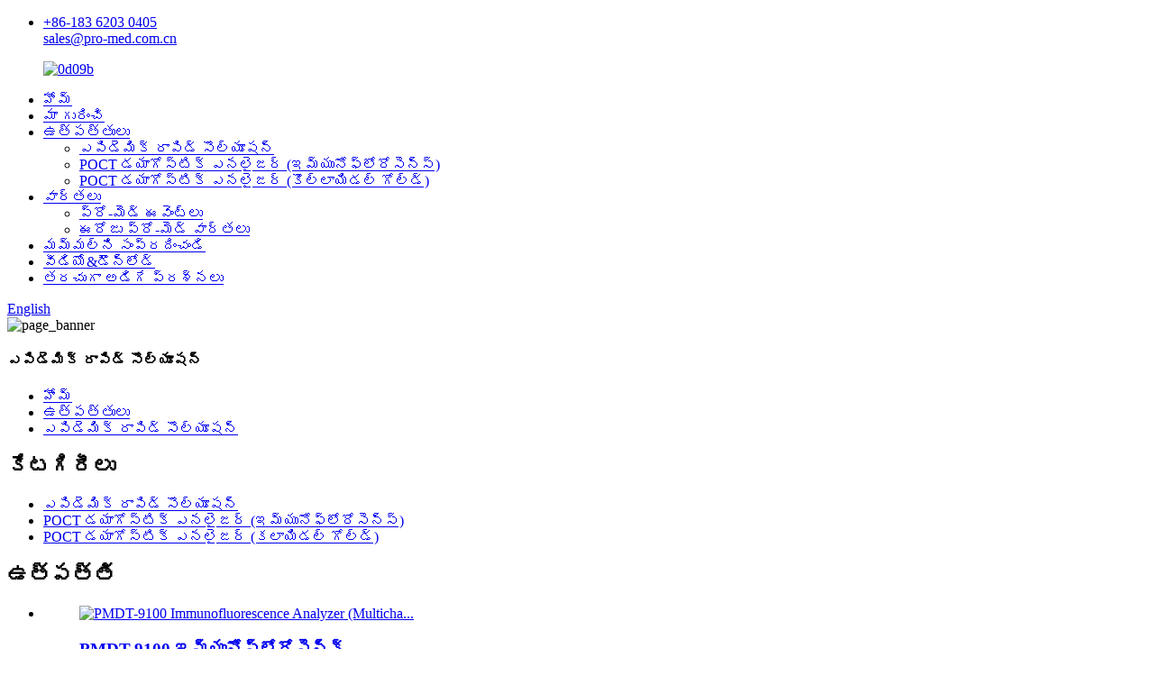

--- FILE ---
content_type: text/html
request_url: http://te.pmdtbio.com/epidemic-rapid-solution/
body_size: 7841
content:
<!DOCTYPE html> <html dir="ltr" lang="te"> <head> <meta http-equiv="Content-Type" content="text/html; charset=UTF-8" /> <!-- Global site tag (gtag.js) - Google Analytics --> <script async src="https://www.googletagmanager.com/gtag/js?id=UA-225186216-5"></script> <script>
  window.dataLayer = window.dataLayer || [];
  function gtag(){dataLayer.push(arguments);}
  gtag('js', new Date());

  gtag('config', 'UA-225186216-5');
</script>  <title>ఎపిడెమిక్ రాపిడ్ సొల్యూషన్ తయారీదారులు - చైనా ఎపిడెమిక్ రాపిడ్ సొల్యూషన్ ఫ్యాక్టరీ &amp; సరఫరాదారులు</title> <meta name="viewport" content="width=device-width,initial-scale=1,minimum-scale=1,maximum-scale=1,user-scalable=no"> <link rel="apple-touch-icon-precomposed" href=""> <meta name="format-detection" content="telephone=no"> <meta name="apple-mobile-web-app-capable" content="yes"> <meta name="apple-mobile-web-app-status-bar-style" content="black"> <link href="//cdn.globalso.com/pmdtbio/style/global/style.css" rel="stylesheet"> <link href="//cdn.globalso.com/pmdtbio/style/public/public.css" rel="stylesheet">  <link rel="shortcut icon" href="//cdn.globalso.com/pmdtbio/61b0d69d.png" /> <meta name="description" content="ఎపిడెమిక్ రాపిడ్ సొల్యూషన్ తయారీదారులు, ఫ్యాక్టరీ, చైనా నుండి సరఫరాదారులు, మా సంతోషకరమైన దుకాణదారుల యొక్క శక్తివంతమైన మరియు దీర్ఘకాలిక సహాయాన్ని ఉపయోగించి మేము క్రమంగా పెరుగుతున్నందుకు మేము సంతోషిస్తున్నాము!" /> <link href="//cdn.globalso.com/hide_search.css" rel="stylesheet"/></head> <body> <div class="container">     <!-- web_head start --> <div class="head_contact">     <div class="layout">         <ul class="head_contact_box">             <li class="head_contact_box_left">                             <div class="head_phone"><i class="fa fa-phone"></i><a href="tel:+86-183 6203 0405">+86-183 6203 0405</a></div>                                         <div class="head_email"><i class="fa fa-email"></i><a href="mailto:sales@pro-med.com.cn">sales@pro-med.com.cn</a></div>                         </li>             <!--<li class="head_contact_box_right">-->             <!---->             <!--    <div class="head_whatsapp"><i class="fa fa-whatsapp"></i><a href="https://api.whatsapp.com/send?phone="></a></div>-->             <!---->             <!--</li>-->         </ul>     </div> </div>       <header class="web_head">          <div class="head_layout">       <div class="layout">         <figure class="logo"> <a href="/">			<img src="//cdn.globalso.com/pmdtbio/0d09b.png" alt="0d09b"> 				</a></figure>         <nav class="nav_wrap">           <ul class="head_nav">            <li><a href="/">హోమ్</a></li> <li><a href="/about-us/">మా గురించి</a></li> <li class="current-menu-ancestor current-menu-parent"><a href="/products/">ఉత్పత్తులు</a> <ul class="sub-menu"> 	<li class="nav-current"><a href="/epidemic-rapid-solution/">ఎపిడెమిక్ రాపిడ్ సొల్యూషన్</a></li> 	<li><a href="/poct-diagostic-analyzer-colloidal-gold/">POCT డయాగోస్టిక్ ఎనలైజర్ (ఇమ్యునోఫ్లోరోసెన్స్)</a></li> 	<li><a href="/poct-diagostic-analyzer-immunofluorescence/">POCT డయాగోస్టిక్ ఎనలైజర్ (కొల్లాయిడల్ గోల్డ్)</a></li> </ul> </li> <li><a href="/news/">వార్తలు</a> <ul class="sub-menu"> 	<li><a href="/news_catalog/pro-med-events/">ప్రో-మెడ్ ఈవెంట్‌లు</a></li> 	<li><a href="/news_catalog/pro-med-news-today/">ఈరోజు ప్రో-మెడ్ వార్తలు</a></li> </ul> </li> <li><a href="/contact-us/">మమ్మల్ని సంప్రదించండి</a></li> <li><a href="/download/">వీడియో&amp;డౌన్‌లోడ్</a></li> <li><a href="/faqs/">తరచుగా అడిగే ప్రశ్నలు</a></li>           </ul>           <div id="btn-search" class="btn--search"></div>           <!--change-language-->           <div class="change-language ensemble">   <div class="change-language-info">     <div class="change-language-title medium-title">        <div class="language-flag language-flag-en"><a href="https://www.pmdtbio.com/"><b class="country-flag"></b><span>English</span> </a></div>        <b class="language-icon"></b>      </div> 	<div class="change-language-cont sub-content">         <div class="empty"></div>     </div>   </div> </div> <!--theme260-->            <!--change-language theme436-->          </nav>       </div>     </div>   </header>     <!--// web_head end -->    <!-- sys_sub_head --> 	  <section class="sys_sub_head">     <div class="head_bn_item"><img src="//cdn.globalso.com/pmdtbio/style/global/img/demo/page_banner.jpg" alt="page_banner"></div>     <section class="path_bar"> 	 <section class="layout">       <h1 class="pagnation_title">ఎపిడెమిక్ రాపిడ్ సొల్యూషన్</h1>       <ul>       <li> <a itemprop="breadcrumb" href="/">హోమ్</a></li><li> <a itemprop="breadcrumb" href="/products/" title="Products">ఉత్పత్తులు</a> </li><li> <a href="#">ఎపిడెమిక్ రాపిడ్ సొల్యూషన్</a></li>       </ul>     </section>   </section>   </section>  <section class="web_main page_main">   <div class="layout">     <aside class="aside">   <section class="aside-wrap">     <section class="side-widget">     <div class="side-tit-bar">         <h2 class="side-tit">కేటగిరీలు</h2>     </div>     <ul class="side-cate">       <li class="nav-current"><a href="/epidemic-rapid-solution/">ఎపిడెమిక్ రాపిడ్ సొల్యూషన్</a></li> <li><a href="/poct-diagostic-analyzer-immunofluorescence/">POCT డయాగోస్టిక్ ఎనలైజర్ (ఇమ్యునోఫ్లోరోసెన్స్)</a></li> <li><a href="/poct-diagostic-analyzer-colloidal-gold/">POCT డయాగోస్టిక్ ఎనలైజర్ (కలాయిడల్ గోల్డ్)</a></li>     </ul>   </section>   <div class="side-widget"> 	 <div class="side-product-items">    <div class="side-tit-bar">         <h2 class="side-tit">ఉత్పత్తి</h2>     </div>               <div class="items_content">                                 <div class="side_slider">                                     <ul class="swiper-wrapper"> 				                   <li class="swiper-slide gm-sep side_product_item">                     <figure > <a href="/fluorescence-immunochromatography-analyzer-12-channelsmultichannel-pmdt9100-product/" class="item-img"><img src="//cdn.globalso.com/pmdtbio/fa04bc466-300x300.jpg" alt="PMDT-9100 Immunofluorescence Analyzer (Multicha..."></a>                       <figcaption>                         <h3 class="item_title"><a href="/fluorescence-immunochromatography-analyzer-12-channelsmultichannel-pmdt9100-product/">PMDT-9100 ఇమ్యునోఫ్లోరోసెన్క్...</a></h3>                        </figcaption>                     </figure> 					</li> 					                   <li class="swiper-slide gm-sep side_product_item">                     <figure > <a href="/fluorescence-immunochromatography-analyzer-pmdt9000-product/" class="item-img"><img src="//cdn.globalso.com/pmdtbio/fa04bc465-300x300.jpg" alt="PMDT-9000 Immunofluorescence Analyzer (Single c..."></a>                       <figcaption>                         <h3 class="item_title"><a href="/fluorescence-immunochromatography-analyzer-pmdt9000-product/">PMDT-9000 ఇమ్యునోఫ్లోరోసెన్క్...</a></h3>                        </figcaption>                     </figure> 					</li> 					                   <li class="swiper-slide gm-sep side_product_item">                     <figure > <a href="/fluorescence-immunochromatography-analyzerauto-control-pmdt9800-product/" class="item-img"><img src="//cdn.globalso.com/pmdtbio/fa04bc467-300x300.jpg" alt="PMDT-9800 Immunofluorescence Analyzer (Auto-Con..."></a>                       <figcaption>                         <h3 class="item_title"><a href="/fluorescence-immunochromatography-analyzerauto-control-pmdt9800-product/">PMDT-9800 ఇమ్యునోఫ్లోరోసెన్క్...</a></h3>                        </figcaption>                     </figure> 					</li> 					                   <li class="swiper-slide gm-sep side_product_item">                     <figure > <a href="/pmdt8100-colloidal-gold-immunochromatographic-analyzer-multiple-testing-tunnel-product/" class="item-img"><img src="//cdn.globalso.com/pmdtbio/6b9f44a3-300x300.jpg" alt="PMDT-8100 Colloidal Gold Analyzer (Multichannel)"></a>                       <figcaption>                         <h3 class="item_title"><a href="/pmdt8100-colloidal-gold-immunochromatographic-analyzer-multiple-testing-tunnel-product/">PMDT-8100 కొల్లాయిడల్ గోల్డ్ ఒక...</a></h3>                        </figcaption>                     </figure> 					</li> 					                   <li class="swiper-slide gm-sep side_product_item">                     <figure > <a href="/pmdt8000-colloidal-gold-immunochromatographic-analyzer-single-testing-tunnels-product/" class="item-img"><img src="//cdn.globalso.com/pmdtbio/d40fb51f-300x300.jpg" alt="PMDT-8000 Colloidal Gold Analyzer (Single channel)"></a>                       <figcaption>                         <h3 class="item_title"><a href="/pmdt8000-colloidal-gold-immunochromatographic-analyzer-single-testing-tunnels-product/">PMDT-8000 కొల్లాయిడల్ గోల్డ్ ఒక...</a></h3>                        </figcaption>                     </figure> 					</li> 					                </ul> 				 </div>                 <div class="btn-prev"></div>                 <div class="btn-next"></div>               </div>             </div>    </div>           </section> </aside>    <section class="main">       <div class="product-list">   <ul class="product_list_items">          </ul>          <div class="page_bar">         <div class="pages"></div>       </div>       </div>            </section>   </div> </section>  <!-- web_footer start -->      <footer class="web_footer">     <section class="layout">       <div class="foor_service">         <div class="foot_item foot_inquiry">           <figure class="foot_logo">                       <img src="//cdn.globalso.com/pmdtbio/未标题-1.jpg" alt="未标题-1"> 			          </figure>           <p class="foot_text">IVD పరిశ్రమలో గ్లోబల్ లీడింగ్ గ్రూప్-ఎంటర్‌ప్రైజ్‌గా మారాలని ప్రో-మెడ్ నిర్ణయించింది.</p>           <ul class="foot_sns">          		<li><a target="_blank" href=""><img src="//cdn.globalso.com/pmdtbio/fce402c71.png" alt="Facebook"></a></li> 			<li><a target="_blank" href=""><img src="//cdn.globalso.com/pmdtbio/20d89c2d1.png" alt="ins"></a></li> 			<li><a target="_blank" href="https://www.youtube.com/channel/UCNWWkTQ9PCYcRZZgb49HsZ"><img src="//cdn.globalso.com/pmdtbio/5693b9fa1.png" alt="youtube"></a></li> 			<li><a target="_blank" href="https://twitter.com/Promed_medical"><img src="//cdn.globalso.com/pmdtbio/22763d1c1.png" alt="twitter"></a></li> 	          </ul>         </div>         <div class="foot_item foot_company_info">           <h2 class="fot_tit">మా సంస్థ</h2>           <div class="foot_cont">             <ul class="foot_nav">             <li><a href="/about-us/">మా గురించి</a></li> <li><a href="/download/">వీడియో&amp;డౌన్‌లోడ్</a></li> <li><a href="/contact-us/">మమ్మల్ని సంప్రదించండి</a></li>             </ul>           </div>         </div>         <div class="foot_item foot_contact_item">           <h2 class="fot_tit">మమ్మల్ని సంప్రదించండి</h2>           <div class="foot_cont">             <ul class="foot_contact">               <li class="foot_address">C-3F, 8#, 738 చాంగ్లియు రోడ్, మచికౌ టౌన్, చాంగ్పింగ్, 102202, బీజింగ్, చైనా.</li>              <li class="foot_phone"><a href="tel:+86-183 6203 0405">+86-183 6203 0405</a></li>              <li class="foot_email"><a href="mailto:sales@pro-med.com.cn">sales@pro-med.com.cn</a></li>            </ul>             <a href="javascript:" class="inquiry_btn">ఇప్పుడు విచారణ</a> </div>         </div>       </div> 	  <div class="copyright">© కాపీరైట్  20102022 : సర్వ హక్కులు ప్రత్యేకించబడినవి.<script type="text/javascript" src="//www.globalso.site/livechat.js"></script>	</div>   <ul class="footer_site">              <li><a href="/featured/">హాట్ ఉత్పత్తులు</a></li>       <li><a href="/sitemap.xml">సైట్ మ్యాప్</a></li>       <li>	<a href="https://m.pmdtbio.com/">AMP మొబైల్</a></li>           <li><a href='/hiv-negative/' title='Hiv Negative'>హెచ్ఐవి నెగటివ్</a>,  <a href='/prostate-specific-antigen-test/' title='Prostate Specific Antigen Test'>ప్రోస్టేట్ స్పెసిఫిక్ యాంటిజెన్ టెస్ట్</a>,  <a href='/thrombin-time-test/' title='Thrombin Time Test'>త్రోంబిన్ టైమ్ టెస్ట్</a>,  <a href='/rapid-hiv-test/' title='Rapid Hiv Test'>రాపిడ్ Hiv పరీక్ష</a>,  <a href='/partial-thromboplastin-time/' title='Partial Thromboplastin Time'>పాక్షిక థ్రోంబోప్లాస్టిన్ సమయం</a>,  <a href='/erba-chem-5x-biochemistry-analyzer/' title='Erba Chem 5x Biochemistry Analyzer'>ఎర్బా కెమ్ 5x బయోకెమిస్ట్రీ ఎనలైజర్</a>, </li>   </ul>    </section>   </footer>     <!--// web_footer end -->    </div>    <!--// container end -->  <div class="float-right-box on hidden-xs">     <div class="top-list">         <ul >             <li>                 <a class="f-cb" href="https://api.whatsapp.com/send?phone=" target="_blank">                     <span class="fl stt">Whatsapp</span>                     <span class="ico ico2"></span>                 </a>             </li>             <li>                 <a class="f-cb" href="mailto:sales@pro-med.com.cn" target="_blank">                     <span class="fl stt">ఇ-మెయిల్</span>                     <span class="ico ico3"></span>                 </a>             </li>                                           </ul>     </div>     </div>  <div class="inquiry-pop-bd">   <div class="inquiry-pop"> <i class="ico-close-pop" onclick="hideMsgPop();"></i>     <script type="text/javascript" src="//www.globalso.site/form.js"></script>   </div> </div>  <div class="web-search"> <b id="btn-search-close" class="btn--search-close"></b>   <div style=" width:100%">     <div class="head-search">      <form action="/search.php" method="get">         <input class="search-ipt" name="s" placeholder="Start Typing..." /> 		<input type="hidden" name="cat" value="490"/>         <input class="search-btn" type="submit" value=" " />         <span class="search-attr">శోధించడానికి ఎంటర్ నొక్కండి లేదా మూసివేయడానికి ESC నొక్కండి</span>       </form>     </div>   </div> </div>  <div class="mobile_footer_menu">      <li><a href="/">హోమ్</a></li> <li><a href="/products/">ఉత్పత్తులు</a></li> <li><a href="/about-us/">మా గురించి</a></li> <li><a href="/contact-us/">మమ్మల్ని సంప్రదించండి</a></li> </div>  <script type="text/javascript" src="//cdn.globalso.com/pmdtbio/style/global/js/jquery.min.js"></script>  <script type="text/javascript" src="//cdn.globalso.com/pmdtbio/style/global/js/common.js"></script> <script type="text/javascript" src="//cdn.globalso.com/pmdtbio/style/public/public.js"></script>  <!--[if lt IE 9]> <script src="//cdn.globalso.com/pmdtbio/style/global/js/html5.js"></script> <![endif]--> <script>
function getCookie(name) {
    var arg = name + "=";
    var alen = arg.length;
    var clen = document.cookie.length;
    var i = 0;
    while (i < clen) {
        var j = i + alen;
        if (document.cookie.substring(i, j) == arg) return getCookieVal(j);
        i = document.cookie.indexOf(" ", i) + 1;
        if (i == 0) break;
    }
    return null;
}
function setCookie(name, value) {
    var expDate = new Date();
    var argv = setCookie.arguments;
    var argc = setCookie.arguments.length;
    var expires = (argc > 2) ? argv[2] : null;
    var path = (argc > 3) ? argv[3] : null;
    var domain = (argc > 4) ? argv[4] : null;
    var secure = (argc > 5) ? argv[5] : false;
    if (expires != null) {
        expDate.setTime(expDate.getTime() + expires);
    }
    document.cookie = name + "=" + escape(value) + ((expires == null) ? "": ("; expires=" + expDate.toUTCString())) + ((path == null) ? "": ("; path=" + path)) + ((domain == null) ? "": ("; domain=" + domain)) + ((secure == true) ? "; secure": "");
}
function getCookieVal(offset) {
    var endstr = document.cookie.indexOf(";", offset);
    if (endstr == -1) endstr = document.cookie.length;
    return unescape(document.cookie.substring(offset, endstr));
}

var firstshow = 0;
var cfstatshowcookie = getCookie('easyiit_stats');
if (cfstatshowcookie != 1) {
    a = new Date();
    h = a.getHours();
    m = a.getMinutes();
    s = a.getSeconds();
    sparetime = 1000 * 60 * 60 * 24 * 1 - (h * 3600 + m * 60 + s) * 1000 - 1;
    setCookie('easyiit_stats', 1, sparetime, '/');
    firstshow = 1;
}
if (!navigator.cookieEnabled) {
    firstshow = 0;
}
var referrer = escape(document.referrer);
var currweb = escape(location.href);
var screenwidth = screen.width;
var screenheight = screen.height;
var screencolordepth = screen.colorDepth;
$(function($){
   $.get("/statistic.php", { action:'stats_init', assort:0, referrer:referrer, currweb:currweb , firstshow:firstshow ,screenwidth:screenwidth, screenheight: screenheight, screencolordepth: screencolordepth, ranstr: Math.random()},function(data){}, "json");
			
});
</script> <ul class="prisna-wp-translate-seo" id="prisna-translator-seo"><li class="language-flag language-flag-en"><a href="https://www.pmdtbio.com/epidemic-rapid-solution/" title="English" target="_blank"><b class="country-flag"></b><span>English</span></a></li><li class="language-flag language-flag-fr"><a href="http://fr.pmdtbio.com/epidemic-rapid-solution/" title="French" target="_blank"><b class="country-flag"></b><span>French</span></a></li><li class="language-flag language-flag-de"><a href="http://de.pmdtbio.com/epidemic-rapid-solution/" title="German" target="_blank"><b class="country-flag"></b><span>German</span></a></li><li class="language-flag language-flag-pt"><a href="http://pt.pmdtbio.com/epidemic-rapid-solution/" title="Portuguese" target="_blank"><b class="country-flag"></b><span>Portuguese</span></a></li><li class="language-flag language-flag-es"><a href="http://es.pmdtbio.com/epidemic-rapid-solution/" title="Spanish" target="_blank"><b class="country-flag"></b><span>Spanish</span></a></li><li class="language-flag language-flag-ru"><a href="http://ru.pmdtbio.com/epidemic-rapid-solution/" title="Russian" target="_blank"><b class="country-flag"></b><span>Russian</span></a></li><li class="language-flag language-flag-ja"><a href="http://ja.pmdtbio.com/epidemic-rapid-solution/" title="Japanese" target="_blank"><b class="country-flag"></b><span>Japanese</span></a></li><li class="language-flag language-flag-ko"><a href="http://ko.pmdtbio.com/epidemic-rapid-solution/" title="Korean" target="_blank"><b class="country-flag"></b><span>Korean</span></a></li><li class="language-flag language-flag-ar"><a href="http://ar.pmdtbio.com/epidemic-rapid-solution/" title="Arabic" target="_blank"><b class="country-flag"></b><span>Arabic</span></a></li><li class="language-flag language-flag-ga"><a href="http://ga.pmdtbio.com/epidemic-rapid-solution/" title="Irish" target="_blank"><b class="country-flag"></b><span>Irish</span></a></li><li class="language-flag language-flag-el"><a href="http://el.pmdtbio.com/epidemic-rapid-solution/" title="Greek" target="_blank"><b class="country-flag"></b><span>Greek</span></a></li><li class="language-flag language-flag-tr"><a href="http://tr.pmdtbio.com/epidemic-rapid-solution/" title="Turkish" target="_blank"><b class="country-flag"></b><span>Turkish</span></a></li><li class="language-flag language-flag-it"><a href="http://it.pmdtbio.com/epidemic-rapid-solution/" title="Italian" target="_blank"><b class="country-flag"></b><span>Italian</span></a></li><li class="language-flag language-flag-da"><a href="http://da.pmdtbio.com/epidemic-rapid-solution/" title="Danish" target="_blank"><b class="country-flag"></b><span>Danish</span></a></li><li class="language-flag language-flag-ro"><a href="http://ro.pmdtbio.com/epidemic-rapid-solution/" title="Romanian" target="_blank"><b class="country-flag"></b><span>Romanian</span></a></li><li class="language-flag language-flag-id"><a href="http://id.pmdtbio.com/epidemic-rapid-solution/" title="Indonesian" target="_blank"><b class="country-flag"></b><span>Indonesian</span></a></li><li class="language-flag language-flag-cs"><a href="http://cs.pmdtbio.com/epidemic-rapid-solution/" title="Czech" target="_blank"><b class="country-flag"></b><span>Czech</span></a></li><li class="language-flag language-flag-af"><a href="http://af.pmdtbio.com/epidemic-rapid-solution/" title="Afrikaans" target="_blank"><b class="country-flag"></b><span>Afrikaans</span></a></li><li class="language-flag language-flag-sv"><a href="http://sv.pmdtbio.com/epidemic-rapid-solution/" title="Swedish" target="_blank"><b class="country-flag"></b><span>Swedish</span></a></li><li class="language-flag language-flag-pl"><a href="http://pl.pmdtbio.com/epidemic-rapid-solution/" title="Polish" target="_blank"><b class="country-flag"></b><span>Polish</span></a></li><li class="language-flag language-flag-eu"><a href="http://eu.pmdtbio.com/epidemic-rapid-solution/" title="Basque" target="_blank"><b class="country-flag"></b><span>Basque</span></a></li><li class="language-flag language-flag-ca"><a href="http://ca.pmdtbio.com/epidemic-rapid-solution/" title="Catalan" target="_blank"><b class="country-flag"></b><span>Catalan</span></a></li><li class="language-flag language-flag-eo"><a href="http://eo.pmdtbio.com/epidemic-rapid-solution/" title="Esperanto" target="_blank"><b class="country-flag"></b><span>Esperanto</span></a></li><li class="language-flag language-flag-hi"><a href="http://hi.pmdtbio.com/epidemic-rapid-solution/" title="Hindi" target="_blank"><b class="country-flag"></b><span>Hindi</span></a></li><li class="language-flag language-flag-lo"><a href="http://lo.pmdtbio.com/epidemic-rapid-solution/" title="Lao" target="_blank"><b class="country-flag"></b><span>Lao</span></a></li><li class="language-flag language-flag-sq"><a href="http://sq.pmdtbio.com/epidemic-rapid-solution/" title="Albanian" target="_blank"><b class="country-flag"></b><span>Albanian</span></a></li><li class="language-flag language-flag-am"><a href="http://am.pmdtbio.com/epidemic-rapid-solution/" title="Amharic" target="_blank"><b class="country-flag"></b><span>Amharic</span></a></li><li class="language-flag language-flag-hy"><a href="http://hy.pmdtbio.com/epidemic-rapid-solution/" title="Armenian" target="_blank"><b class="country-flag"></b><span>Armenian</span></a></li><li class="language-flag language-flag-az"><a href="http://az.pmdtbio.com/epidemic-rapid-solution/" title="Azerbaijani" target="_blank"><b class="country-flag"></b><span>Azerbaijani</span></a></li><li class="language-flag language-flag-be"><a href="http://be.pmdtbio.com/epidemic-rapid-solution/" title="Belarusian" target="_blank"><b class="country-flag"></b><span>Belarusian</span></a></li><li class="language-flag language-flag-bn"><a href="http://bn.pmdtbio.com/epidemic-rapid-solution/" title="Bengali" target="_blank"><b class="country-flag"></b><span>Bengali</span></a></li><li class="language-flag language-flag-bs"><a href="http://bs.pmdtbio.com/epidemic-rapid-solution/" title="Bosnian" target="_blank"><b class="country-flag"></b><span>Bosnian</span></a></li><li class="language-flag language-flag-bg"><a href="http://bg.pmdtbio.com/epidemic-rapid-solution/" title="Bulgarian" target="_blank"><b class="country-flag"></b><span>Bulgarian</span></a></li><li class="language-flag language-flag-ceb"><a href="http://ceb.pmdtbio.com/epidemic-rapid-solution/" title="Cebuano" target="_blank"><b class="country-flag"></b><span>Cebuano</span></a></li><li class="language-flag language-flag-ny"><a href="http://ny.pmdtbio.com/epidemic-rapid-solution/" title="Chichewa" target="_blank"><b class="country-flag"></b><span>Chichewa</span></a></li><li class="language-flag language-flag-co"><a href="http://co.pmdtbio.com/epidemic-rapid-solution/" title="Corsican" target="_blank"><b class="country-flag"></b><span>Corsican</span></a></li><li class="language-flag language-flag-hr"><a href="http://hr.pmdtbio.com/epidemic-rapid-solution/" title="Croatian" target="_blank"><b class="country-flag"></b><span>Croatian</span></a></li><li class="language-flag language-flag-nl"><a href="http://nl.pmdtbio.com/epidemic-rapid-solution/" title="Dutch" target="_blank"><b class="country-flag"></b><span>Dutch</span></a></li><li class="language-flag language-flag-et"><a href="http://et.pmdtbio.com/epidemic-rapid-solution/" title="Estonian" target="_blank"><b class="country-flag"></b><span>Estonian</span></a></li><li class="language-flag language-flag-tl"><a href="http://tl.pmdtbio.com/epidemic-rapid-solution/" title="Filipino" target="_blank"><b class="country-flag"></b><span>Filipino</span></a></li><li class="language-flag language-flag-fi"><a href="http://fi.pmdtbio.com/epidemic-rapid-solution/" title="Finnish" target="_blank"><b class="country-flag"></b><span>Finnish</span></a></li><li class="language-flag language-flag-fy"><a href="http://fy.pmdtbio.com/epidemic-rapid-solution/" title="Frisian" target="_blank"><b class="country-flag"></b><span>Frisian</span></a></li><li class="language-flag language-flag-gl"><a href="http://gl.pmdtbio.com/epidemic-rapid-solution/" title="Galician" target="_blank"><b class="country-flag"></b><span>Galician</span></a></li><li class="language-flag language-flag-ka"><a href="http://ka.pmdtbio.com/epidemic-rapid-solution/" title="Georgian" target="_blank"><b class="country-flag"></b><span>Georgian</span></a></li><li class="language-flag language-flag-gu"><a href="http://gu.pmdtbio.com/epidemic-rapid-solution/" title="Gujarati" target="_blank"><b class="country-flag"></b><span>Gujarati</span></a></li><li class="language-flag language-flag-ht"><a href="http://ht.pmdtbio.com/epidemic-rapid-solution/" title="Haitian" target="_blank"><b class="country-flag"></b><span>Haitian</span></a></li><li class="language-flag language-flag-ha"><a href="http://ha.pmdtbio.com/epidemic-rapid-solution/" title="Hausa" target="_blank"><b class="country-flag"></b><span>Hausa</span></a></li><li class="language-flag language-flag-haw"><a href="http://haw.pmdtbio.com/epidemic-rapid-solution/" title="Hawaiian" target="_blank"><b class="country-flag"></b><span>Hawaiian</span></a></li><li class="language-flag language-flag-iw"><a href="http://iw.pmdtbio.com/epidemic-rapid-solution/" title="Hebrew" target="_blank"><b class="country-flag"></b><span>Hebrew</span></a></li><li class="language-flag language-flag-hmn"><a href="http://hmn.pmdtbio.com/epidemic-rapid-solution/" title="Hmong" target="_blank"><b class="country-flag"></b><span>Hmong</span></a></li><li class="language-flag language-flag-hu"><a href="http://hu.pmdtbio.com/epidemic-rapid-solution/" title="Hungarian" target="_blank"><b class="country-flag"></b><span>Hungarian</span></a></li><li class="language-flag language-flag-is"><a href="http://is.pmdtbio.com/epidemic-rapid-solution/" title="Icelandic" target="_blank"><b class="country-flag"></b><span>Icelandic</span></a></li><li class="language-flag language-flag-ig"><a href="http://ig.pmdtbio.com/epidemic-rapid-solution/" title="Igbo" target="_blank"><b class="country-flag"></b><span>Igbo</span></a></li><li class="language-flag language-flag-jw"><a href="http://jw.pmdtbio.com/epidemic-rapid-solution/" title="Javanese" target="_blank"><b class="country-flag"></b><span>Javanese</span></a></li><li class="language-flag language-flag-kn"><a href="http://kn.pmdtbio.com/epidemic-rapid-solution/" title="Kannada" target="_blank"><b class="country-flag"></b><span>Kannada</span></a></li><li class="language-flag language-flag-kk"><a href="http://kk.pmdtbio.com/epidemic-rapid-solution/" title="Kazakh" target="_blank"><b class="country-flag"></b><span>Kazakh</span></a></li><li class="language-flag language-flag-km"><a href="http://km.pmdtbio.com/epidemic-rapid-solution/" title="Khmer" target="_blank"><b class="country-flag"></b><span>Khmer</span></a></li><li class="language-flag language-flag-ku"><a href="http://ku.pmdtbio.com/epidemic-rapid-solution/" title="Kurdish" target="_blank"><b class="country-flag"></b><span>Kurdish</span></a></li><li class="language-flag language-flag-ky"><a href="http://ky.pmdtbio.com/epidemic-rapid-solution/" title="Kyrgyz" target="_blank"><b class="country-flag"></b><span>Kyrgyz</span></a></li><li class="language-flag language-flag-la"><a href="http://la.pmdtbio.com/epidemic-rapid-solution/" title="Latin" target="_blank"><b class="country-flag"></b><span>Latin</span></a></li><li class="language-flag language-flag-lv"><a href="http://lv.pmdtbio.com/epidemic-rapid-solution/" title="Latvian" target="_blank"><b class="country-flag"></b><span>Latvian</span></a></li><li class="language-flag language-flag-lt"><a href="http://lt.pmdtbio.com/epidemic-rapid-solution/" title="Lithuanian" target="_blank"><b class="country-flag"></b><span>Lithuanian</span></a></li><li class="language-flag language-flag-lb"><a href="http://lb.pmdtbio.com/epidemic-rapid-solution/" title="Luxembou.." target="_blank"><b class="country-flag"></b><span>Luxembou..</span></a></li><li class="language-flag language-flag-mk"><a href="http://mk.pmdtbio.com/epidemic-rapid-solution/" title="Macedonian" target="_blank"><b class="country-flag"></b><span>Macedonian</span></a></li><li class="language-flag language-flag-mg"><a href="http://mg.pmdtbio.com/epidemic-rapid-solution/" title="Malagasy" target="_blank"><b class="country-flag"></b><span>Malagasy</span></a></li><li class="language-flag language-flag-ms"><a href="http://ms.pmdtbio.com/epidemic-rapid-solution/" title="Malay" target="_blank"><b class="country-flag"></b><span>Malay</span></a></li><li class="language-flag language-flag-ml"><a href="http://ml.pmdtbio.com/epidemic-rapid-solution/" title="Malayalam" target="_blank"><b class="country-flag"></b><span>Malayalam</span></a></li><li class="language-flag language-flag-mt"><a href="http://mt.pmdtbio.com/epidemic-rapid-solution/" title="Maltese" target="_blank"><b class="country-flag"></b><span>Maltese</span></a></li><li class="language-flag language-flag-mi"><a href="http://mi.pmdtbio.com/epidemic-rapid-solution/" title="Maori" target="_blank"><b class="country-flag"></b><span>Maori</span></a></li><li class="language-flag language-flag-mr"><a href="http://mr.pmdtbio.com/epidemic-rapid-solution/" title="Marathi" target="_blank"><b class="country-flag"></b><span>Marathi</span></a></li><li class="language-flag language-flag-mn"><a href="http://mn.pmdtbio.com/epidemic-rapid-solution/" title="Mongolian" target="_blank"><b class="country-flag"></b><span>Mongolian</span></a></li><li class="language-flag language-flag-my"><a href="http://my.pmdtbio.com/epidemic-rapid-solution/" title="Burmese" target="_blank"><b class="country-flag"></b><span>Burmese</span></a></li><li class="language-flag language-flag-ne"><a href="http://ne.pmdtbio.com/epidemic-rapid-solution/" title="Nepali" target="_blank"><b class="country-flag"></b><span>Nepali</span></a></li><li class="language-flag language-flag-no"><a href="http://no.pmdtbio.com/epidemic-rapid-solution/" title="Norwegian" target="_blank"><b class="country-flag"></b><span>Norwegian</span></a></li><li class="language-flag language-flag-ps"><a href="http://ps.pmdtbio.com/epidemic-rapid-solution/" title="Pashto" target="_blank"><b class="country-flag"></b><span>Pashto</span></a></li><li class="language-flag language-flag-fa"><a href="http://fa.pmdtbio.com/epidemic-rapid-solution/" title="Persian" target="_blank"><b class="country-flag"></b><span>Persian</span></a></li><li class="language-flag language-flag-pa"><a href="http://pa.pmdtbio.com/epidemic-rapid-solution/" title="Punjabi" target="_blank"><b class="country-flag"></b><span>Punjabi</span></a></li><li class="language-flag language-flag-sr"><a href="http://sr.pmdtbio.com/epidemic-rapid-solution/" title="Serbian" target="_blank"><b class="country-flag"></b><span>Serbian</span></a></li><li class="language-flag language-flag-st"><a href="http://st.pmdtbio.com/epidemic-rapid-solution/" title="Sesotho" target="_blank"><b class="country-flag"></b><span>Sesotho</span></a></li><li class="language-flag language-flag-si"><a href="http://si.pmdtbio.com/epidemic-rapid-solution/" title="Sinhala" target="_blank"><b class="country-flag"></b><span>Sinhala</span></a></li><li class="language-flag language-flag-sk"><a href="http://sk.pmdtbio.com/epidemic-rapid-solution/" title="Slovak" target="_blank"><b class="country-flag"></b><span>Slovak</span></a></li><li class="language-flag language-flag-sl"><a href="http://sl.pmdtbio.com/epidemic-rapid-solution/" title="Slovenian" target="_blank"><b class="country-flag"></b><span>Slovenian</span></a></li><li class="language-flag language-flag-so"><a href="http://so.pmdtbio.com/epidemic-rapid-solution/" title="Somali" target="_blank"><b class="country-flag"></b><span>Somali</span></a></li><li class="language-flag language-flag-sm"><a href="http://sm.pmdtbio.com/epidemic-rapid-solution/" title="Samoan" target="_blank"><b class="country-flag"></b><span>Samoan</span></a></li><li class="language-flag language-flag-gd"><a href="http://gd.pmdtbio.com/epidemic-rapid-solution/" title="Scots Gaelic" target="_blank"><b class="country-flag"></b><span>Scots Gaelic</span></a></li><li class="language-flag language-flag-sn"><a href="http://sn.pmdtbio.com/epidemic-rapid-solution/" title="Shona" target="_blank"><b class="country-flag"></b><span>Shona</span></a></li><li class="language-flag language-flag-sd"><a href="http://sd.pmdtbio.com/epidemic-rapid-solution/" title="Sindhi" target="_blank"><b class="country-flag"></b><span>Sindhi</span></a></li><li class="language-flag language-flag-su"><a href="http://su.pmdtbio.com/epidemic-rapid-solution/" title="Sundanese" target="_blank"><b class="country-flag"></b><span>Sundanese</span></a></li><li class="language-flag language-flag-sw"><a href="http://sw.pmdtbio.com/epidemic-rapid-solution/" title="Swahili" target="_blank"><b class="country-flag"></b><span>Swahili</span></a></li><li class="language-flag language-flag-tg"><a href="http://tg.pmdtbio.com/epidemic-rapid-solution/" title="Tajik" target="_blank"><b class="country-flag"></b><span>Tajik</span></a></li><li class="language-flag language-flag-ta"><a href="http://ta.pmdtbio.com/epidemic-rapid-solution/" title="Tamil" target="_blank"><b class="country-flag"></b><span>Tamil</span></a></li><li class="language-flag language-flag-te"><a href="http://te.pmdtbio.com/epidemic-rapid-solution/" title="Telugu" target="_blank"><b class="country-flag"></b><span>Telugu</span></a></li><li class="language-flag language-flag-th"><a href="http://th.pmdtbio.com/epidemic-rapid-solution/" title="Thai" target="_blank"><b class="country-flag"></b><span>Thai</span></a></li><li class="language-flag language-flag-uk"><a href="http://uk.pmdtbio.com/epidemic-rapid-solution/" title="Ukrainian" target="_blank"><b class="country-flag"></b><span>Ukrainian</span></a></li><li class="language-flag language-flag-ur"><a href="http://ur.pmdtbio.com/epidemic-rapid-solution/" title="Urdu" target="_blank"><b class="country-flag"></b><span>Urdu</span></a></li><li class="language-flag language-flag-uz"><a href="http://uz.pmdtbio.com/epidemic-rapid-solution/" title="Uzbek" target="_blank"><b class="country-flag"></b><span>Uzbek</span></a></li><li class="language-flag language-flag-vi"><a href="http://vi.pmdtbio.com/epidemic-rapid-solution/" title="Vietnamese" target="_blank"><b class="country-flag"></b><span>Vietnamese</span></a></li><li class="language-flag language-flag-cy"><a href="http://cy.pmdtbio.com/epidemic-rapid-solution/" title="Welsh" target="_blank"><b class="country-flag"></b><span>Welsh</span></a></li><li class="language-flag language-flag-xh"><a href="http://xh.pmdtbio.com/epidemic-rapid-solution/" title="Xhosa" target="_blank"><b class="country-flag"></b><span>Xhosa</span></a></li><li class="language-flag language-flag-yi"><a href="http://yi.pmdtbio.com/epidemic-rapid-solution/" title="Yiddish" target="_blank"><b class="country-flag"></b><span>Yiddish</span></a></li><li class="language-flag language-flag-yo"><a href="http://yo.pmdtbio.com/epidemic-rapid-solution/" title="Yoruba" target="_blank"><b class="country-flag"></b><span>Yoruba</span></a></li><li class="language-flag language-flag-zu"><a href="http://zu.pmdtbio.com/epidemic-rapid-solution/" title="Zulu" target="_blank"><b class="country-flag"></b><span>Zulu</span></a></li><li class="language-flag language-flag-rw"><a href="http://rw.pmdtbio.com/epidemic-rapid-solution/" title="Kinyarwanda" target="_blank"><b class="country-flag"></b><span>Kinyarwanda</span></a></li><li class="language-flag language-flag-tt"><a href="http://tt.pmdtbio.com/epidemic-rapid-solution/" title="Tatar" target="_blank"><b class="country-flag"></b><span>Tatar</span></a></li><li class="language-flag language-flag-or"><a href="http://or.pmdtbio.com/epidemic-rapid-solution/" title="Oriya" target="_blank"><b class="country-flag"></b><span>Oriya</span></a></li><li class="language-flag language-flag-tk"><a href="http://tk.pmdtbio.com/epidemic-rapid-solution/" title="Turkmen" target="_blank"><b class="country-flag"></b><span>Turkmen</span></a></li><li class="language-flag language-flag-ug"><a href="http://ug.pmdtbio.com/epidemic-rapid-solution/" title="Uyghur" target="_blank"><b class="country-flag"></b><span>Uyghur</span></a></li></ul>   </body> </html><!-- Globalso Cache file was created in 0.39981079101562 seconds, on 19-04-22 15:31:05 -->